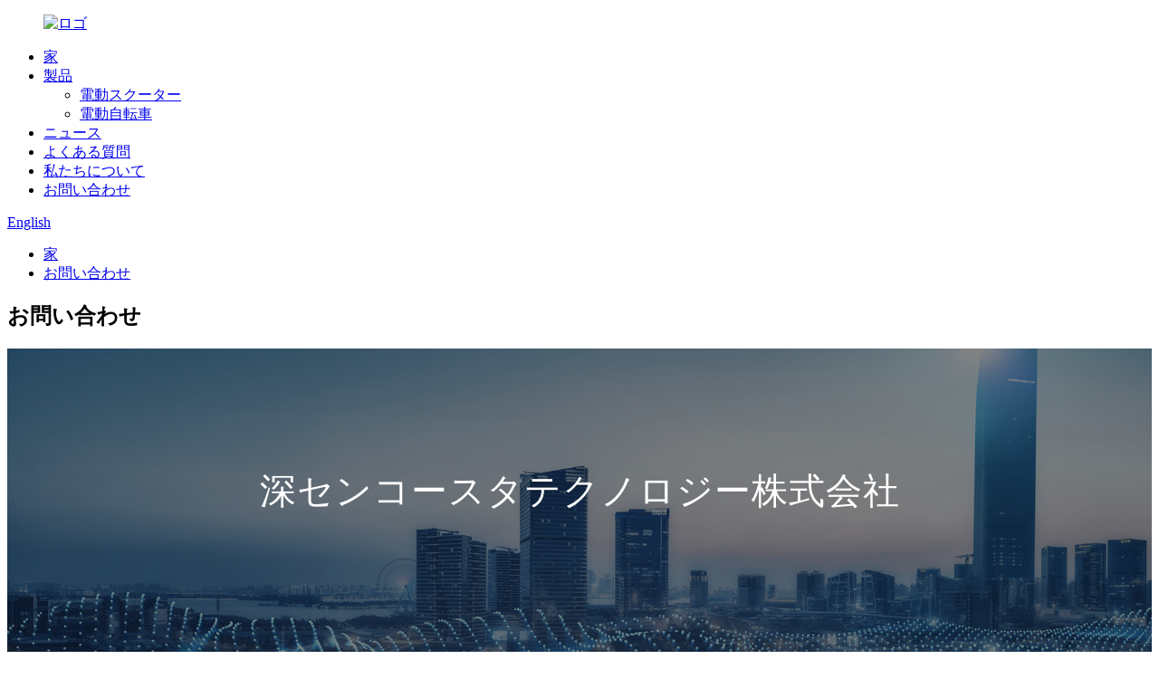

--- FILE ---
content_type: text/html
request_url: http://ja.e-coasta.com/contact-us/
body_size: 8561
content:
<!DOCTYPE html> <html dir="ltr" lang="ja"> <head> <meta charset="UTF-8"/> <meta http-equiv="Content-Type" content="text/html; charset=UTF-8" /> <title>お問い合わせ - 深センコースタテクノロジー株式会社</title> <meta property="fb:app_id" content="966242223397117" /> <meta name="viewport" content="width=device-width,initial-scale=1,minimum-scale=1,maximum-scale=1,user-scalable=no"> <link rel="apple-touch-icon-precomposed" href=""> <meta name="format-detection" content="telephone=no"> <meta name="apple-mobile-web-app-capable" content="yes"> <meta name="apple-mobile-web-app-status-bar-style" content="black"> <meta property="og:url" content="https://www.e-coasta.com/contact-us/"/> <meta property="og:title" content="Contact Us - Shenzhen Coasta Technology Co., Ltd." /> <meta property="og:description" content=" 		Shenzhen Coasta Technology Co., Ltd. 	  		Address 	 Second Floor, No. 13, Yangkeng Road, Shansha Community, Pinghu Street, Longgang District, Shenzhen  		E-mail 	 nina@coasta.net  		Phone 	 Sales: +86 13927479518 Sales: +86 19854772568  		Hours 	 Monday-Friday: 9am to 6pm Saturday, Sunday: Clo..."/> <meta property="og:type" content="product"/> <meta property="og:site_name" content="https://www.e-coasta.com/"/> <link href="//cdn.globalso.com/e-coasta/style/global/style.css" rel="stylesheet" onload="this.onload=null;this.rel='stylesheet'"> <link href="//cdn.globalso.com/e-coasta/style/public/public.css" rel="stylesheet" onload="this.onload=null;this.rel='stylesheet'">  <link rel="shortcut icon" href="https://cdn.globalso.com/e-coasta/872aba202868d21a4ee8050a2c7b9de1.png" /> <meta name="author" content="gd-admin"/> <meta name="description" itemprop="description" content="Shenzhen Coasta Technology Co., Ltd. 住所 龍崗区平湖街山沙コミュニティ陽坑路13号2階" /> <meta name="keywords" content="電動ロードバイク、電動自転車、電動バイク、電動サイクル、小型電動自転車、折りたたみ電動自転車、ハブモーター、自転車原付" />  <link rel="canonical" href="https://www.e-coasta.com/contact-us/" /> <link href="//cdn.globalso.com/hide_search.css" rel="stylesheet"/><link href="//www.e-coasta.com/style/ja.html.css" rel="stylesheet"/><link rel="alternate" hreflang="ja" href="http://ja.e-coasta.com/" /></head> <body> <div class="container"> <header class="web_head">     <div class="head_layer">       <div class="layout">         <figure class="logo"><a href="/">                 <img src="https://cdn.globalso.com/e-coasta/872aba202868d21a4ee8050a2c7b9de.png" alt="ロゴ">                 </a></figure>         <nav class="nav_wrap">           <ul class="head_nav">         <li><a href="/">家</a></li> <li><a href="/products/">製品</a> <ul class="sub-menu"> 	<li><a href="/electric-scooter/">電動スクーター</a></li> 	<li><a href="/electric-bicycle-products/">電動自転車</a></li> </ul> </li> <li><a href="/news/">ニュース</a></li> <li><a href="/faqs/">よくある質問</a></li> <li><a href="/about-us/">私たちについて</a></li> <li class="nav-current"><a href="/contact-us/">お問い合わせ</a></li>       </ul>         </nav>         <div class="head_right">           <b id="btn-search" class="btn--search"></b>           <div class="change-language ensemble">   <div class="change-language-info">     <div class="change-language-title medium-title">        <div class="language-flag language-flag-en"><a href="https://www.e-coasta.com/"><b class="country-flag"></b><span>English</span> </a></div>        <b class="language-icon"></b>      </div> 	<div class="change-language-cont sub-content">         <div class="empty"></div>     </div>   </div> </div> <!--theme180-->        </div>       </div>     </div>   </header>    	 	   <nav class="path-bar">           <ul class="path-nav">              <li> <a itemprop="breadcrumb" href="/">家</a></li><li> <a href="#">お問い合わせ</a></li>           </ul>        </nav>  <section class="main_content">     <div class="layout">       <div class="main-tit-bar">          <h1 class="title">お問い合わせ</h1>       </div>         <article class="entry blog-article"> <div class="fl-builder-content fl-builder-content-349 fl-builder-content-primary fl-builder-global-templates-locked" data-post-id="349"><div class="fl-row fl-row-full-width fl-row-bg-photo fl-node-586bad7834a0d fl-row-bg-overlay" data-node="586bad7834a0d"> 	<div class="fl-row-content-wrap"> 				<div class="fl-row-content fl-row-fixed-width fl-node-content"> 		 <div class="fl-col-group fl-node-586bad7834a81" data-node="586bad7834a81"> 			<div class="fl-col fl-node-586bad7834ae1" data-node="586bad7834ae1" style="width: 100%;"> 	<div class="fl-col-content fl-node-content"> 	<div class="fl-module fl-module-heading fl-node-586bad7834b40" data-node="586bad7834b40" data-animation-delay="0.0"> 	<div class="fl-module-content fl-node-content"> 		<h3 class="fl-heading"> 		<span class="fl-heading-text">深センコースタテクノロジー株式会社</span> 	</h3>	</div> </div>	</div> </div>	</div> 		</div> 	</div> </div><div id="backllu6" class="fl-row fl-row-full-width fl-row-bg-none fl-node-586a3633dec9c" data-node="586a3633dec9c"> 	<div class="fl-row-content-wrap"> 				<div class="fl-row-content fl-row-full-width fl-node-content"> 		 <div class="fl-col-group fl-node-586a3633decf7" data-node="586a3633decf7"> 			<div class="fl-col fl-node-586a3633ded51 fl-col-small" data-node="586a3633ded51" style="width: 25%;"> 	<div class="fl-col-content fl-node-content"> 	<div class="fl-module fl-module-icon fl-node-586a3633deeb6" data-node="586a3633deeb6" data-animation-delay="0.0"> 	<div class="fl-module-content fl-node-content"> 		<div class="fl-icon-wrap"> 	<span class="fl-icon"> 				<i class="fa fa-home"></i>  			</span> 	 	</div> 	</div> </div><div class="fl-module fl-module-heading fl-node-586a3633def2b" data-node="586a3633def2b" data-animation-delay="0.0"> 	<div class="fl-module-content fl-node-content"> 		<h3 class="fl-heading"> 		<span class="fl-heading-text">住所</span> 	</h3>	</div> </div><div class="fl-module fl-module-rich-text fl-node-586a3633def8e" data-node="586a3633def8e" data-animation-delay="0.0"> 	<div class="fl-module-content fl-node-content"> 		<div class="fl-rich-text"> 	<p style="text-align: center;"><span style="font-size: large; color: #000000;">深セン市龍崗区平湖街山沙コミュニティ陽坑路13号2階</span></p> </div>	</div> </div>	</div> </div>			<div class="fl-col fl-node-586a3633deda9 fl-col-small" data-node="586a3633deda9" style="width: 25%;"> 	<div class="fl-col-content fl-node-content"> 	<div class="fl-module fl-module-icon fl-node-586a3633defee" data-node="586a3633defee" data-animation-delay="0.0"> 	<div class="fl-module-content fl-node-content"> 		<div class="fl-icon-wrap"> 	<span class="fl-icon"> 				<i class="fi-mail"></i>  			</span> 	 	</div> 	</div> </div><div class="fl-module fl-module-heading fl-node-586a3633df101" data-node="586a3633df101" data-animation-delay="0.0"> 	<div class="fl-module-content fl-node-content"> 		<h3 class="fl-heading"> 		<span class="fl-heading-text">電子メール</span> 	</h3>	</div> </div><div class="fl-module fl-module-rich-text fl-node-586a3633df251" data-node="586a3633df251" data-animation-delay="0.0"> 	<div class="fl-module-content fl-node-content"> 		<div class="fl-rich-text"> 	<p style="text-align: center;"><span style="color: #000000;"><a href="mailto:nina@coasta.net"><span style="font-size: large; color: #000000;">nina@coasta.net</span></a></span></p> </div>	</div> </div>	</div> </div>			<div class="fl-col fl-node-586a3633dee07 fl-col-small" data-node="586a3633dee07" style="width: 25%;"> 	<div class="fl-col-content fl-node-content"> 	<div class="fl-module fl-module-icon fl-node-586a3633df04d" data-node="586a3633df04d" data-animation-delay="0.0"> 	<div class="fl-module-content fl-node-content"> 		<div class="fl-icon-wrap"> 	<span class="fl-icon"> 				<i class="fi-telephone"></i>  			</span> 	 	</div> 	</div> </div><div class="fl-module fl-module-heading fl-node-586a3633df156" data-node="586a3633df156" data-animation-delay="0.0"> 	<div class="fl-module-content fl-node-content"> 		<h3 class="fl-heading"> 		<span class="fl-heading-text">電話</span> 	</h3>	</div> </div><div class="fl-module fl-module-rich-text fl-node-586a3633df1ff" data-node="586a3633df1ff" data-animation-delay="0.0"> 	<div class="fl-module-content fl-node-content"> 		<div class="fl-rich-text"> 	<p style="text-align: center;"><span style="color: #000000; font-size: large;">販売: +86 13927479518</span></p> <p style="text-align: center;"><span style="color: #000000; font-size: large;">販売: +86 19854772568</span></p> </div>	</div> </div>	</div> </div>			<div class="fl-col fl-node-586a3633dee60 fl-col-small" data-node="586a3633dee60" style="width: 25%;"> 	<div class="fl-col-content fl-node-content"> 	<div class="fl-module fl-module-icon fl-node-586a3633df0ad" data-node="586a3633df0ad" data-animation-delay="0.0"> 	<div class="fl-module-content fl-node-content"> 		<div class="fl-icon-wrap"> 	<span class="fl-icon"> 				<i class="fa fa-clock-o"></i>  			</span> 	 	</div> 	</div> </div><div class="fl-module fl-module-heading fl-node-586a3633df1ac" data-node="586a3633df1ac" data-animation-delay="0.0"> 	<div class="fl-module-content fl-node-content"> 		<h3 class="fl-heading"> 		<span class="fl-heading-text">営業時間</span> 	</h3>	</div> </div><div class="fl-module fl-module-rich-text fl-node-586a3633df2a6" data-node="586a3633df2a6" data-animation-delay="0.0"> 	<div class="fl-module-content fl-node-content"> 		<div class="fl-rich-text"> 	<p style="text-align: center;"><span style="color: #000000; font-size: large;">月曜～金曜：午前9時～午後6時</span></p> <p style="text-align: center;"><span style="font-size: large; color: #000000;">土曜、日曜：定休日</span></p> </div>	</div> </div>	</div> </div>	</div> 		</div> 	</div> </div></div>  <div class="clear"></div>       </article>  		<section class="inquiry-form-wrap ct-inquiry-form"><section class="layout"><script type="text/javascript" src="//www.globalso.site/form.js"></script><div class="ad_prompt">ここにメッセージを書いて送信してください</div></section></section>	  		 <hr>            </div> </section> <section class="contact-layer">     <div class="layout">         <h2 class="layer-title">接続する</h2>         <div class="layer-body">             <dl class="foot-hotline">                 <dt>ぜひお声がけください</dt>                 <dd class="has-mobile-link">+86 13927479518<a class="link" href="tel:+86 13927479518"></a></dd>            </dl>             <ul class="social-list">              <li><a target="_blank" href="https://www.facebook.com/vinnice.deng.1"><i class="sc-ico"><img src="https://cdn.globalso.com/e-coasta/sns01.png" alt="フェイスブック"></i></a></li> <li><a target="_blank" href=""><i class="sc-ico"><img src="https://cdn.globalso.com/e-coasta/sns02.png" alt="リンクイン"></i></a></li> <li><a target="_blank" href=""><i class="sc-ico"><img src="https://cdn.globalso.com/e-coasta/sns_03-1.png" alt="インスタグラム"></i></a></li> <li><a target="_blank" href=""><i class="sc-ico"><img src="https://cdn.globalso.com/e-coasta/sns_04-1.png" alt="ユーチューブ"></i></a></li> <li><a target="_blank" href=""><i class="sc-ico"><img src="https://cdn.globalso.com/e-coasta/sns_04-2.png" alt="ツイッター"></i></a></li>             </ul>              <div class="foot-inquiry">                   <span class="txt-label">更新情報をメールで受け取る</span> <div style="display: inline;">                 <span class="gd-btn email inquiryfoot" onclick="showMsgPop();">購読する</span>  </div>             </div>         </div>     </div> </section> <footer class="foot-wrapper" style="background-image: url(https://cdn.globalso.com/e-coasta/28ff221e.jpg)">          <div class="foot-items">     <div class="layout">     <div class="gd-row">         <section class="foot-item foot-item-intro">             <div class="foot-cont">                 <div class="foot-logo"><a href="/"><img src="https://cdn.globalso.com/e-coasta/872aba202868d21a4ee8050a2c7b9de.png" alt="ロゴ"></a></div>                 <div class="copyright">                     <strong class="txt-impt">当社の製品または価格表に関するお問い合わせは、メールに残してください。24 時間以内にご連絡いたします。</strong>                                    </div>             </div>         </section>         <section class="foot-item foot-item-contact">             <h2 class="foot-tit">お問い合わせ</h2>             <div class="foot-cont">                 <ul class="contact-list">              <li class="foot_addr">住所：深セン市龍崗区平湖街山沙コミュニティ陽坑路13号2階</li>         <li class="foot_tel has-mobile-link">電話: +86 13927479518<a class="link" href="tel:+86 13927479518"></a></li>        <li class="foot_email"><a href="mailto:nina@coasta.net">Email: nina@coasta.net</a></li>                <li class="foot_skype">+86 19854772568</li>                </ul>             </div>         </section>         <section class="foot-item foot-item-news">             <h2 class="foot-tit">最新ニュース</h2>             <div class="foot-cont">               <div class="new-item">           <span class="img"><a href="/news/exploremore/"><img src="https://cdn.globalso.com/e-coasta/11.png" alt="もっと詳しく見る"></a></span>           <figcaption class="item-info">             <time class="date">28/10/24</time>             <h3 class="title"><a href="/news/exploremore/">もっと詳しく見る</a></h3>           </figcaption>         </div>                  <div class="new-item">           <span class="img"><a href="/news/ridethewave/"><img src="https://cdn.globalso.com/e-coasta/1.png" alt="波に乗って"></a></span>           <figcaption class="item-info">             <time class="date">28/10/24</time>             <h3 class="title"><a href="/news/ridethewave/">波に乗って</a></h3>           </figcaption>         </div>                  <div class="new-item">           <span class="img"><a href="/news/how-to-deal-with-change/"><img src="https://cdn.globalso.com/e-coasta/58254db5-6da3-4a37-ba79-919aa52f1462.jpg" alt="変化にどう対処するか"></a></span>           <figcaption class="item-info">             <time class="date">16/10/24</time>             <h3 class="title"><a href="/news/how-to-deal-with-change/">変化にどう対処するか</a></h3>           </figcaption>         </div>                  <div class="new-item">           <span class="img"><a href="/news/dutch-e-bike-startup-vanmoof-has-officially-filed-for-bankruptcy/"><img src="https://cdn.globalso.com/e-coasta/rongyinda31.jpg" alt="オランダの電動自転車スタートアップ VanMoof が公式..."></a></span>           <figcaption class="item-info">             <time class="date">20/10/23</time>             <h3 class="title"><a href="/news/dutch-e-bike-startup-vanmoof-has-officially-filed-for-bankruptcy/">オランダの電動自転車スタートアップ VanMoof が公式...</a></h3>           </figcaption>         </div>                  <div class="new-item">           <span class="img"><a href="/news/electric-scooter-market-size-global-forecast-2023-2028/"><img src="https://cdn.globalso.com/e-coasta/8.5-Inch-Electric-Scooter-L9-PRO11.jpg" alt="電動スクーター市場、規模、世界規模..."></a></span>           <figcaption class="item-info">             <time class="date">20/10/23</time>             <h3 class="title"><a href="/news/electric-scooter-market-size-global-forecast-2023-2028/">電動スクーター市場、規模、世界規模...</a></h3>           </figcaption>         </div>                </div>         </section>     </div>     </div>     </div>     <div class="foot-bar">         <div class="layout">© 著作権 - 2010-2023: 全著作権所有。<script type="text/javascript" src="//www.globalso.site/livechat.js"></script> <a href="/sitemap.xml">サイトマップ</a>, <a href='/electric-scooter/' title='Electric Scooter'>電動スクーター</a>,  <a href='/electric-cruiser-bike/' title='Electric Cruiser Bike'>電動クルーザーバイク</a>,  <a href='/double-motorized-scooter/' title='Double Motorized Scooter'>ダブル電動スクーター</a>,  <a href='/electric-mountain-bike/' title='Electric Mountain Bike'>電動マウンテンバイク</a>,  <a href='/revolt-electric-bike/' title='Revolt Electric Bike'>リボルト電動バイク</a>,  <a href='/dual-motor-electric-scooter/' title='Dual Motor Electric Scooter'>デュアルモーター電動スクーター</a>, <a href="/products/">すべての製品</a></div>     </div> </footer>                <section class="inquiry-pop-bd">            <section class="inquiry-pop">                 <i class="ico-close-pop" onclick="hideMsgPop();"></i>  <script type="text/javascript" src="//www.globalso.site/form.js"></script>            </section> </section>  <div class="web-search"> <b id="btn-search-close" class="btn--search-close"></b>   <div style=" width:100%">     <div class="head-search">       <form  action="/search.php" method="get">           <input class="search-ipt" type="text" placeholder="Start Typing..."  name="s" id="s" />           <input type="hidden" name="cat" value="490"/>           <input class="search-btn" type="submit"  id="searchsubmit" value="" />         <span class="search-attr">Enter キーを押して検索するか、ESC キーを押して閉じます</span>         </form>     </div>   </div>   </div> <script type="text/javascript" src="//cdn.globalso.com/e-coasta/style/global/js/jquery.min.js"></script> <script type="text/javascript" src="//cdn.globalso.com/e-coasta/style/global/js/common.js"></script> <script type="text/javascript" src="//cdn.globalso.com/e-coasta/style/public/public.js"></script> <script>
function getCookie(name) {
    var arg = name + "=";
    var alen = arg.length;
    var clen = document.cookie.length;
    var i = 0;
    while (i < clen) {
        var j = i + alen;
        if (document.cookie.substring(i, j) == arg) return getCookieVal(j);
        i = document.cookie.indexOf(" ", i) + 1;
        if (i == 0) break;
    }
    return null;
}
function setCookie(name, value) {
    var expDate = new Date();
    var argv = setCookie.arguments;
    var argc = setCookie.arguments.length;
    var expires = (argc > 2) ? argv[2] : null;
    var path = (argc > 3) ? argv[3] : null;
    var domain = (argc > 4) ? argv[4] : null;
    var secure = (argc > 5) ? argv[5] : false;
    if (expires != null) {
        expDate.setTime(expDate.getTime() + expires);
    }
    document.cookie = name + "=" + escape(value) + ((expires == null) ? "": ("; expires=" + expDate.toUTCString())) + ((path == null) ? "": ("; path=" + path)) + ((domain == null) ? "": ("; domain=" + domain)) + ((secure == true) ? "; secure": "");
}
function getCookieVal(offset) {
    var endstr = document.cookie.indexOf(";", offset);
    if (endstr == -1) endstr = document.cookie.length;
    return unescape(document.cookie.substring(offset, endstr));
}

var firstshow = 0;
var cfstatshowcookie = getCookie('easyiit_stats');
if (cfstatshowcookie != 1) {
    a = new Date();
    h = a.getHours();
    m = a.getMinutes();
    s = a.getSeconds();
    sparetime = 1000 * 60 * 60 * 24 * 1 - (h * 3600 + m * 60 + s) * 1000 - 1;
    setCookie('easyiit_stats', 1, sparetime, '/');
    firstshow = 1;
}
if (!navigator.cookieEnabled) {
    firstshow = 0;
}
var referrer = escape(document.referrer);
var currweb = escape(location.href);
var screenwidth = screen.width;
var screenheight = screen.height;
var screencolordepth = screen.colorDepth;
$(function($){
   $.get("https://www.e-coasta.com/statistic.php", { action:'stats_init', assort:0, referrer:referrer, currweb:currweb , firstshow:firstshow ,screenwidth:screenwidth, screenheight: screenheight, screencolordepth: screencolordepth, ranstr: Math.random()},function(data){}, "json");
			
});
</script>  <!--[if lt IE 9]> <script src="//cdn.globalso.com/coasta-tech/style/global/js/html5.js"></script> <![endif]-->  <script type="text/javascript">

if(typeof jQuery == 'undefined' || typeof jQuery.fn.on == 'undefined') {
	document.write('<script src="https://www.e-coasta.com/wp-content/plugins/bb-plugin/js/jquery.js"><\/script>');
	document.write('<script src="https://www.e-coasta.com/wp-content/plugins/bb-plugin/js/jquery.migrate.min.js"><\/script>');
}

</script><ul class="prisna-wp-translate-seo" id="prisna-translator-seo"><li class="language-flag language-flag-en"><a href="https://www.e-coasta.com/contact-us/" title="English" target="_blank"><b class="country-flag"></b><span>English</span></a></li><li class="language-flag language-flag-zh"><a href="http://zh.e-coasta.com/contact-us/" title="Chinese" target="_blank"><b class="country-flag"></b><span>Chinese</span></a></li><li class="language-flag language-flag-fr"><a href="http://fr.e-coasta.com/contact-us/" title="French" target="_blank"><b class="country-flag"></b><span>French</span></a></li><li class="language-flag language-flag-de"><a href="http://de.e-coasta.com/contact-us/" title="German" target="_blank"><b class="country-flag"></b><span>German</span></a></li><li class="language-flag language-flag-pt"><a href="http://pt.e-coasta.com/contact-us/" title="Portuguese" target="_blank"><b class="country-flag"></b><span>Portuguese</span></a></li><li class="language-flag language-flag-es"><a href="http://es.e-coasta.com/contact-us/" title="Spanish" target="_blank"><b class="country-flag"></b><span>Spanish</span></a></li><li class="language-flag language-flag-ru"><a href="http://ru.e-coasta.com/contact-us/" title="Russian" target="_blank"><b class="country-flag"></b><span>Russian</span></a></li><li class="language-flag language-flag-ja"><a href="http://ja.e-coasta.com/contact-us/" title="Japanese" target="_blank"><b class="country-flag"></b><span>Japanese</span></a></li><li class="language-flag language-flag-ko"><a href="http://ko.e-coasta.com/contact-us/" title="Korean" target="_blank"><b class="country-flag"></b><span>Korean</span></a></li><li class="language-flag language-flag-ar"><a href="http://ar.e-coasta.com/contact-us/" title="Arabic" target="_blank"><b class="country-flag"></b><span>Arabic</span></a></li><li class="language-flag language-flag-ga"><a href="http://ga.e-coasta.com/contact-us/" title="Irish" target="_blank"><b class="country-flag"></b><span>Irish</span></a></li><li class="language-flag language-flag-el"><a href="http://el.e-coasta.com/contact-us/" title="Greek" target="_blank"><b class="country-flag"></b><span>Greek</span></a></li><li class="language-flag language-flag-tr"><a href="http://tr.e-coasta.com/contact-us/" title="Turkish" target="_blank"><b class="country-flag"></b><span>Turkish</span></a></li><li class="language-flag language-flag-it"><a href="http://it.e-coasta.com/contact-us/" title="Italian" target="_blank"><b class="country-flag"></b><span>Italian</span></a></li><li class="language-flag language-flag-da"><a href="http://da.e-coasta.com/contact-us/" title="Danish" target="_blank"><b class="country-flag"></b><span>Danish</span></a></li><li class="language-flag language-flag-ro"><a href="http://ro.e-coasta.com/contact-us/" title="Romanian" target="_blank"><b class="country-flag"></b><span>Romanian</span></a></li><li class="language-flag language-flag-id"><a href="http://id.e-coasta.com/contact-us/" title="Indonesian" target="_blank"><b class="country-flag"></b><span>Indonesian</span></a></li><li class="language-flag language-flag-cs"><a href="http://cs.e-coasta.com/contact-us/" title="Czech" target="_blank"><b class="country-flag"></b><span>Czech</span></a></li><li class="language-flag language-flag-af"><a href="http://af.e-coasta.com/contact-us/" title="Afrikaans" target="_blank"><b class="country-flag"></b><span>Afrikaans</span></a></li><li class="language-flag language-flag-sv"><a href="http://sv.e-coasta.com/contact-us/" title="Swedish" target="_blank"><b class="country-flag"></b><span>Swedish</span></a></li><li class="language-flag language-flag-pl"><a href="http://pl.e-coasta.com/contact-us/" title="Polish" target="_blank"><b class="country-flag"></b><span>Polish</span></a></li><li class="language-flag language-flag-eu"><a href="http://eu.e-coasta.com/contact-us/" title="Basque" target="_blank"><b class="country-flag"></b><span>Basque</span></a></li><li class="language-flag language-flag-ca"><a href="http://ca.e-coasta.com/contact-us/" title="Catalan" target="_blank"><b class="country-flag"></b><span>Catalan</span></a></li><li class="language-flag language-flag-eo"><a href="http://eo.e-coasta.com/contact-us/" title="Esperanto" target="_blank"><b class="country-flag"></b><span>Esperanto</span></a></li><li class="language-flag language-flag-hi"><a href="http://hi.e-coasta.com/contact-us/" title="Hindi" target="_blank"><b class="country-flag"></b><span>Hindi</span></a></li><li class="language-flag language-flag-lo"><a href="http://lo.e-coasta.com/contact-us/" title="Lao" target="_blank"><b class="country-flag"></b><span>Lao</span></a></li><li class="language-flag language-flag-sq"><a href="http://sq.e-coasta.com/contact-us/" title="Albanian" target="_blank"><b class="country-flag"></b><span>Albanian</span></a></li><li class="language-flag language-flag-am"><a href="http://am.e-coasta.com/contact-us/" title="Amharic" target="_blank"><b class="country-flag"></b><span>Amharic</span></a></li><li class="language-flag language-flag-hy"><a href="http://hy.e-coasta.com/contact-us/" title="Armenian" target="_blank"><b class="country-flag"></b><span>Armenian</span></a></li><li class="language-flag language-flag-az"><a href="http://az.e-coasta.com/contact-us/" title="Azerbaijani" target="_blank"><b class="country-flag"></b><span>Azerbaijani</span></a></li><li class="language-flag language-flag-be"><a href="http://be.e-coasta.com/contact-us/" title="Belarusian" target="_blank"><b class="country-flag"></b><span>Belarusian</span></a></li><li class="language-flag language-flag-bn"><a href="http://bn.e-coasta.com/contact-us/" title="Bengali" target="_blank"><b class="country-flag"></b><span>Bengali</span></a></li><li class="language-flag language-flag-bs"><a href="http://bs.e-coasta.com/contact-us/" title="Bosnian" target="_blank"><b class="country-flag"></b><span>Bosnian</span></a></li><li class="language-flag language-flag-bg"><a href="http://bg.e-coasta.com/contact-us/" title="Bulgarian" target="_blank"><b class="country-flag"></b><span>Bulgarian</span></a></li><li class="language-flag language-flag-ceb"><a href="http://ceb.e-coasta.com/contact-us/" title="Cebuano" target="_blank"><b class="country-flag"></b><span>Cebuano</span></a></li><li class="language-flag language-flag-ny"><a href="http://ny.e-coasta.com/contact-us/" title="Chichewa" target="_blank"><b class="country-flag"></b><span>Chichewa</span></a></li><li class="language-flag language-flag-co"><a href="http://co.e-coasta.com/contact-us/" title="Corsican" target="_blank"><b class="country-flag"></b><span>Corsican</span></a></li><li class="language-flag language-flag-hr"><a href="http://hr.e-coasta.com/contact-us/" title="Croatian" target="_blank"><b class="country-flag"></b><span>Croatian</span></a></li><li class="language-flag language-flag-nl"><a href="http://nl.e-coasta.com/contact-us/" title="Dutch" target="_blank"><b class="country-flag"></b><span>Dutch</span></a></li><li class="language-flag language-flag-et"><a href="http://et.e-coasta.com/contact-us/" title="Estonian" target="_blank"><b class="country-flag"></b><span>Estonian</span></a></li><li class="language-flag language-flag-tl"><a href="http://tl.e-coasta.com/contact-us/" title="Filipino" target="_blank"><b class="country-flag"></b><span>Filipino</span></a></li><li class="language-flag language-flag-fi"><a href="http://fi.e-coasta.com/contact-us/" title="Finnish" target="_blank"><b class="country-flag"></b><span>Finnish</span></a></li><li class="language-flag language-flag-fy"><a href="http://fy.e-coasta.com/contact-us/" title="Frisian" target="_blank"><b class="country-flag"></b><span>Frisian</span></a></li><li class="language-flag language-flag-gl"><a href="http://gl.e-coasta.com/contact-us/" title="Galician" target="_blank"><b class="country-flag"></b><span>Galician</span></a></li><li class="language-flag language-flag-ka"><a href="http://ka.e-coasta.com/contact-us/" title="Georgian" target="_blank"><b class="country-flag"></b><span>Georgian</span></a></li><li class="language-flag language-flag-gu"><a href="http://gu.e-coasta.com/contact-us/" title="Gujarati" target="_blank"><b class="country-flag"></b><span>Gujarati</span></a></li><li class="language-flag language-flag-ht"><a href="http://ht.e-coasta.com/contact-us/" title="Haitian" target="_blank"><b class="country-flag"></b><span>Haitian</span></a></li><li class="language-flag language-flag-ha"><a href="http://ha.e-coasta.com/contact-us/" title="Hausa" target="_blank"><b class="country-flag"></b><span>Hausa</span></a></li><li class="language-flag language-flag-haw"><a href="http://haw.e-coasta.com/contact-us/" title="Hawaiian" target="_blank"><b class="country-flag"></b><span>Hawaiian</span></a></li><li class="language-flag language-flag-iw"><a href="http://iw.e-coasta.com/contact-us/" title="Hebrew" target="_blank"><b class="country-flag"></b><span>Hebrew</span></a></li><li class="language-flag language-flag-hmn"><a href="http://hmn.e-coasta.com/contact-us/" title="Hmong" target="_blank"><b class="country-flag"></b><span>Hmong</span></a></li><li class="language-flag language-flag-hu"><a href="http://hu.e-coasta.com/contact-us/" title="Hungarian" target="_blank"><b class="country-flag"></b><span>Hungarian</span></a></li><li class="language-flag language-flag-is"><a href="http://is.e-coasta.com/contact-us/" title="Icelandic" target="_blank"><b class="country-flag"></b><span>Icelandic</span></a></li><li class="language-flag language-flag-ig"><a href="http://ig.e-coasta.com/contact-us/" title="Igbo" target="_blank"><b class="country-flag"></b><span>Igbo</span></a></li><li class="language-flag language-flag-jw"><a href="http://jw.e-coasta.com/contact-us/" title="Javanese" target="_blank"><b class="country-flag"></b><span>Javanese</span></a></li><li class="language-flag language-flag-kn"><a href="http://kn.e-coasta.com/contact-us/" title="Kannada" target="_blank"><b class="country-flag"></b><span>Kannada</span></a></li><li class="language-flag language-flag-kk"><a href="http://kk.e-coasta.com/contact-us/" title="Kazakh" target="_blank"><b class="country-flag"></b><span>Kazakh</span></a></li><li class="language-flag language-flag-km"><a href="http://km.e-coasta.com/contact-us/" title="Khmer" target="_blank"><b class="country-flag"></b><span>Khmer</span></a></li><li class="language-flag language-flag-ku"><a href="http://ku.e-coasta.com/contact-us/" title="Kurdish" target="_blank"><b class="country-flag"></b><span>Kurdish</span></a></li><li class="language-flag language-flag-ky"><a href="http://ky.e-coasta.com/contact-us/" title="Kyrgyz" target="_blank"><b class="country-flag"></b><span>Kyrgyz</span></a></li><li class="language-flag language-flag-la"><a href="http://la.e-coasta.com/contact-us/" title="Latin" target="_blank"><b class="country-flag"></b><span>Latin</span></a></li><li class="language-flag language-flag-lv"><a href="http://lv.e-coasta.com/contact-us/" title="Latvian" target="_blank"><b class="country-flag"></b><span>Latvian</span></a></li><li class="language-flag language-flag-lt"><a href="http://lt.e-coasta.com/contact-us/" title="Lithuanian" target="_blank"><b class="country-flag"></b><span>Lithuanian</span></a></li><li class="language-flag language-flag-lb"><a href="http://lb.e-coasta.com/contact-us/" title="Luxembou.." target="_blank"><b class="country-flag"></b><span>Luxembou..</span></a></li><li class="language-flag language-flag-mk"><a href="http://mk.e-coasta.com/contact-us/" title="Macedonian" target="_blank"><b class="country-flag"></b><span>Macedonian</span></a></li><li class="language-flag language-flag-mg"><a href="http://mg.e-coasta.com/contact-us/" title="Malagasy" target="_blank"><b class="country-flag"></b><span>Malagasy</span></a></li><li class="language-flag language-flag-ms"><a href="http://ms.e-coasta.com/contact-us/" title="Malay" target="_blank"><b class="country-flag"></b><span>Malay</span></a></li><li class="language-flag language-flag-ml"><a href="http://ml.e-coasta.com/contact-us/" title="Malayalam" target="_blank"><b class="country-flag"></b><span>Malayalam</span></a></li><li class="language-flag language-flag-mt"><a href="http://mt.e-coasta.com/contact-us/" title="Maltese" target="_blank"><b class="country-flag"></b><span>Maltese</span></a></li><li class="language-flag language-flag-mi"><a href="http://mi.e-coasta.com/contact-us/" title="Maori" target="_blank"><b class="country-flag"></b><span>Maori</span></a></li><li class="language-flag language-flag-mr"><a href="http://mr.e-coasta.com/contact-us/" title="Marathi" target="_blank"><b class="country-flag"></b><span>Marathi</span></a></li><li class="language-flag language-flag-mn"><a href="http://mn.e-coasta.com/contact-us/" title="Mongolian" target="_blank"><b class="country-flag"></b><span>Mongolian</span></a></li><li class="language-flag language-flag-my"><a href="http://my.e-coasta.com/contact-us/" title="Burmese" target="_blank"><b class="country-flag"></b><span>Burmese</span></a></li><li class="language-flag language-flag-ne"><a href="http://ne.e-coasta.com/contact-us/" title="Nepali" target="_blank"><b class="country-flag"></b><span>Nepali</span></a></li><li class="language-flag language-flag-no"><a href="http://no.e-coasta.com/contact-us/" title="Norwegian" target="_blank"><b class="country-flag"></b><span>Norwegian</span></a></li><li class="language-flag language-flag-ps"><a href="http://ps.e-coasta.com/contact-us/" title="Pashto" target="_blank"><b class="country-flag"></b><span>Pashto</span></a></li><li class="language-flag language-flag-fa"><a href="http://fa.e-coasta.com/contact-us/" title="Persian" target="_blank"><b class="country-flag"></b><span>Persian</span></a></li><li class="language-flag language-flag-pa"><a href="http://pa.e-coasta.com/contact-us/" title="Punjabi" target="_blank"><b class="country-flag"></b><span>Punjabi</span></a></li><li class="language-flag language-flag-sr"><a href="http://sr.e-coasta.com/contact-us/" title="Serbian" target="_blank"><b class="country-flag"></b><span>Serbian</span></a></li><li class="language-flag language-flag-st"><a href="http://st.e-coasta.com/contact-us/" title="Sesotho" target="_blank"><b class="country-flag"></b><span>Sesotho</span></a></li><li class="language-flag language-flag-si"><a href="http://si.e-coasta.com/contact-us/" title="Sinhala" target="_blank"><b class="country-flag"></b><span>Sinhala</span></a></li><li class="language-flag language-flag-sk"><a href="http://sk.e-coasta.com/contact-us/" title="Slovak" target="_blank"><b class="country-flag"></b><span>Slovak</span></a></li><li class="language-flag language-flag-sl"><a href="http://sl.e-coasta.com/contact-us/" title="Slovenian" target="_blank"><b class="country-flag"></b><span>Slovenian</span></a></li><li class="language-flag language-flag-so"><a href="http://so.e-coasta.com/contact-us/" title="Somali" target="_blank"><b class="country-flag"></b><span>Somali</span></a></li><li class="language-flag language-flag-sm"><a href="http://sm.e-coasta.com/contact-us/" title="Samoan" target="_blank"><b class="country-flag"></b><span>Samoan</span></a></li><li class="language-flag language-flag-gd"><a href="http://gd.e-coasta.com/contact-us/" title="Scots Gaelic" target="_blank"><b class="country-flag"></b><span>Scots Gaelic</span></a></li><li class="language-flag language-flag-sn"><a href="http://sn.e-coasta.com/contact-us/" title="Shona" target="_blank"><b class="country-flag"></b><span>Shona</span></a></li><li class="language-flag language-flag-sd"><a href="http://sd.e-coasta.com/contact-us/" title="Sindhi" target="_blank"><b class="country-flag"></b><span>Sindhi</span></a></li><li class="language-flag language-flag-su"><a href="http://su.e-coasta.com/contact-us/" title="Sundanese" target="_blank"><b class="country-flag"></b><span>Sundanese</span></a></li><li class="language-flag language-flag-sw"><a href="http://sw.e-coasta.com/contact-us/" title="Swahili" target="_blank"><b class="country-flag"></b><span>Swahili</span></a></li><li class="language-flag language-flag-tg"><a href="http://tg.e-coasta.com/contact-us/" title="Tajik" target="_blank"><b class="country-flag"></b><span>Tajik</span></a></li><li class="language-flag language-flag-ta"><a href="http://ta.e-coasta.com/contact-us/" title="Tamil" target="_blank"><b class="country-flag"></b><span>Tamil</span></a></li><li class="language-flag language-flag-te"><a href="http://te.e-coasta.com/contact-us/" title="Telugu" target="_blank"><b class="country-flag"></b><span>Telugu</span></a></li><li class="language-flag language-flag-th"><a href="http://th.e-coasta.com/contact-us/" title="Thai" target="_blank"><b class="country-flag"></b><span>Thai</span></a></li><li class="language-flag language-flag-uk"><a href="http://uk.e-coasta.com/contact-us/" title="Ukrainian" target="_blank"><b class="country-flag"></b><span>Ukrainian</span></a></li><li class="language-flag language-flag-ur"><a href="http://ur.e-coasta.com/contact-us/" title="Urdu" target="_blank"><b class="country-flag"></b><span>Urdu</span></a></li><li class="language-flag language-flag-uz"><a href="http://uz.e-coasta.com/contact-us/" title="Uzbek" target="_blank"><b class="country-flag"></b><span>Uzbek</span></a></li><li class="language-flag language-flag-vi"><a href="http://vi.e-coasta.com/contact-us/" title="Vietnamese" target="_blank"><b class="country-flag"></b><span>Vietnamese</span></a></li><li class="language-flag language-flag-cy"><a href="http://cy.e-coasta.com/contact-us/" title="Welsh" target="_blank"><b class="country-flag"></b><span>Welsh</span></a></li><li class="language-flag language-flag-xh"><a href="http://xh.e-coasta.com/contact-us/" title="Xhosa" target="_blank"><b class="country-flag"></b><span>Xhosa</span></a></li><li class="language-flag language-flag-yi"><a href="http://yi.e-coasta.com/contact-us/" title="Yiddish" target="_blank"><b class="country-flag"></b><span>Yiddish</span></a></li><li class="language-flag language-flag-yo"><a href="http://yo.e-coasta.com/contact-us/" title="Yoruba" target="_blank"><b class="country-flag"></b><span>Yoruba</span></a></li><li class="language-flag language-flag-zu"><a href="http://zu.e-coasta.com/contact-us/" title="Zulu" target="_blank"><b class="country-flag"></b><span>Zulu</span></a></li><li class="language-flag language-flag-rw"><a href="http://rw.e-coasta.com/contact-us/" title="Kinyarwanda" target="_blank"><b class="country-flag"></b><span>Kinyarwanda</span></a></li><li class="language-flag language-flag-tt"><a href="http://tt.e-coasta.com/contact-us/" title="Tatar" target="_blank"><b class="country-flag"></b><span>Tatar</span></a></li><li class="language-flag language-flag-or"><a href="http://or.e-coasta.com/contact-us/" title="Oriya" target="_blank"><b class="country-flag"></b><span>Oriya</span></a></li><li class="language-flag language-flag-tk"><a href="http://tk.e-coasta.com/contact-us/" title="Turkmen" target="_blank"><b class="country-flag"></b><span>Turkmen</span></a></li><li class="language-flag language-flag-ug"><a href="http://ug.e-coasta.com/contact-us/" title="Uyghur" target="_blank"><b class="country-flag"></b><span>Uyghur</span></a></li></ul><link rel='stylesheet' id='font-awesome-css'  href='https://cdn.globalso.com/font-awesome/font-awesome.min.css?ver=1.9.1' type='text/css' media='all' /> <link rel='stylesheet' id='foundation-icons-css'  href='https://cdn.globalso.com/font-awesome/foundation-icons.css?ver=1.9.1' type='text/css' media='all' /> <link rel='stylesheet' id='fl-builder-google-fonts-cafc45eb1ed37c7dc8e67f2e0f4e0fdf-css'  href='//fonts.googleapis.com/css?family=Raleway%3A500&#038;ver=3.6.1' type='text/css' media='all' /> <link rel='stylesheet' id='fl-builder-layout-349-css'  href='https://www.e-coasta.com/uploads/bb-plugin/cache/349-layout.css?ver=554379932a1f0089b2062b3767ab354e' type='text/css' media='all' />   <script type='text/javascript' src='https://www.e-coasta.com/uploads/bb-plugin/cache/349-layout.js?ver=554379932a1f0089b2062b3767ab354e'></script> </div>  <script src="//cdnus.globalso.com/common_front.js"></script><script src="//www.e-coasta.com/style/ja.html.js"></script></body>  </html><!-- Globalso Cache file was created in 0.38782405853271 seconds, on 28-10-24 18:08:49 -->